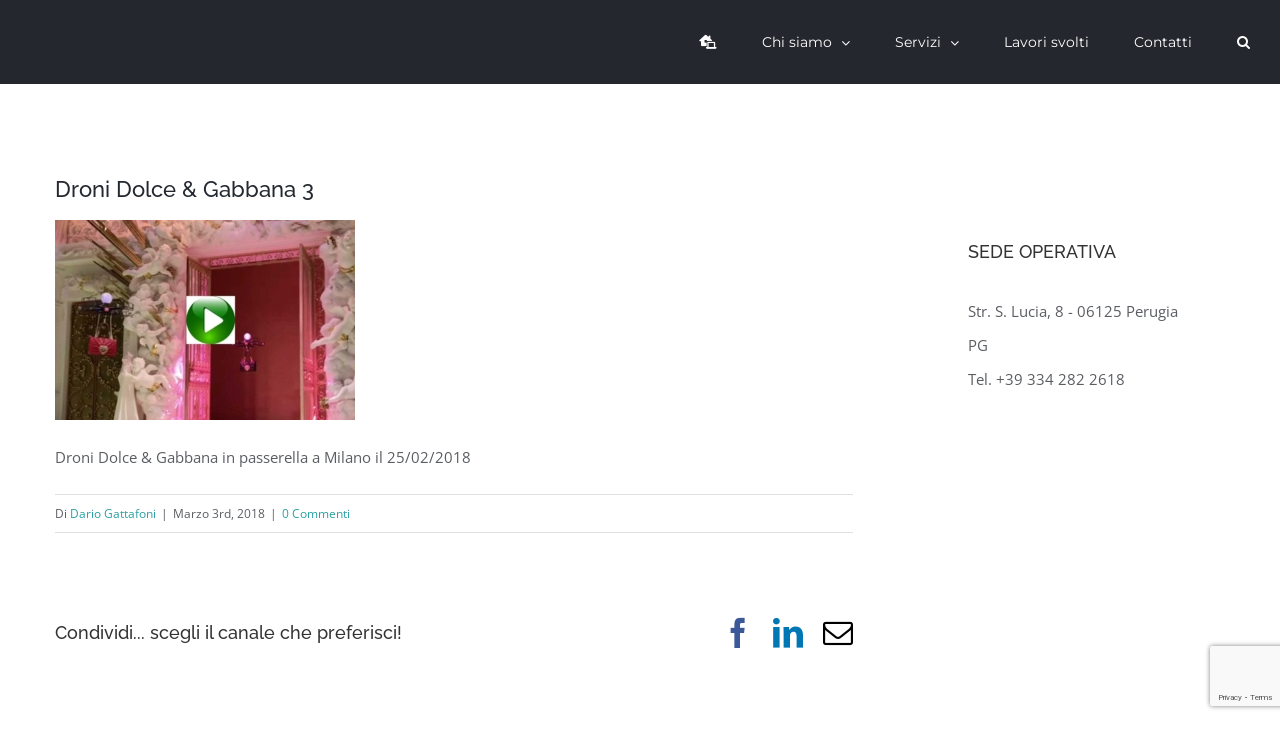

--- FILE ---
content_type: text/html; charset=utf-8
request_url: https://www.google.com/recaptcha/api2/anchor?ar=1&k=6Lfuv8YZAAAAAHdKjDCtHP-s1Jzoh_yil72FbgP5&co=aHR0cHM6Ly93d3cubXVsdGljb29wdGVyZHJvbmUuY29tOjQ0Mw..&hl=en&v=N67nZn4AqZkNcbeMu4prBgzg&size=invisible&anchor-ms=20000&execute-ms=30000&cb=23vmbqja0rmp
body_size: 48498
content:
<!DOCTYPE HTML><html dir="ltr" lang="en"><head><meta http-equiv="Content-Type" content="text/html; charset=UTF-8">
<meta http-equiv="X-UA-Compatible" content="IE=edge">
<title>reCAPTCHA</title>
<style type="text/css">
/* cyrillic-ext */
@font-face {
  font-family: 'Roboto';
  font-style: normal;
  font-weight: 400;
  font-stretch: 100%;
  src: url(//fonts.gstatic.com/s/roboto/v48/KFO7CnqEu92Fr1ME7kSn66aGLdTylUAMa3GUBHMdazTgWw.woff2) format('woff2');
  unicode-range: U+0460-052F, U+1C80-1C8A, U+20B4, U+2DE0-2DFF, U+A640-A69F, U+FE2E-FE2F;
}
/* cyrillic */
@font-face {
  font-family: 'Roboto';
  font-style: normal;
  font-weight: 400;
  font-stretch: 100%;
  src: url(//fonts.gstatic.com/s/roboto/v48/KFO7CnqEu92Fr1ME7kSn66aGLdTylUAMa3iUBHMdazTgWw.woff2) format('woff2');
  unicode-range: U+0301, U+0400-045F, U+0490-0491, U+04B0-04B1, U+2116;
}
/* greek-ext */
@font-face {
  font-family: 'Roboto';
  font-style: normal;
  font-weight: 400;
  font-stretch: 100%;
  src: url(//fonts.gstatic.com/s/roboto/v48/KFO7CnqEu92Fr1ME7kSn66aGLdTylUAMa3CUBHMdazTgWw.woff2) format('woff2');
  unicode-range: U+1F00-1FFF;
}
/* greek */
@font-face {
  font-family: 'Roboto';
  font-style: normal;
  font-weight: 400;
  font-stretch: 100%;
  src: url(//fonts.gstatic.com/s/roboto/v48/KFO7CnqEu92Fr1ME7kSn66aGLdTylUAMa3-UBHMdazTgWw.woff2) format('woff2');
  unicode-range: U+0370-0377, U+037A-037F, U+0384-038A, U+038C, U+038E-03A1, U+03A3-03FF;
}
/* math */
@font-face {
  font-family: 'Roboto';
  font-style: normal;
  font-weight: 400;
  font-stretch: 100%;
  src: url(//fonts.gstatic.com/s/roboto/v48/KFO7CnqEu92Fr1ME7kSn66aGLdTylUAMawCUBHMdazTgWw.woff2) format('woff2');
  unicode-range: U+0302-0303, U+0305, U+0307-0308, U+0310, U+0312, U+0315, U+031A, U+0326-0327, U+032C, U+032F-0330, U+0332-0333, U+0338, U+033A, U+0346, U+034D, U+0391-03A1, U+03A3-03A9, U+03B1-03C9, U+03D1, U+03D5-03D6, U+03F0-03F1, U+03F4-03F5, U+2016-2017, U+2034-2038, U+203C, U+2040, U+2043, U+2047, U+2050, U+2057, U+205F, U+2070-2071, U+2074-208E, U+2090-209C, U+20D0-20DC, U+20E1, U+20E5-20EF, U+2100-2112, U+2114-2115, U+2117-2121, U+2123-214F, U+2190, U+2192, U+2194-21AE, U+21B0-21E5, U+21F1-21F2, U+21F4-2211, U+2213-2214, U+2216-22FF, U+2308-230B, U+2310, U+2319, U+231C-2321, U+2336-237A, U+237C, U+2395, U+239B-23B7, U+23D0, U+23DC-23E1, U+2474-2475, U+25AF, U+25B3, U+25B7, U+25BD, U+25C1, U+25CA, U+25CC, U+25FB, U+266D-266F, U+27C0-27FF, U+2900-2AFF, U+2B0E-2B11, U+2B30-2B4C, U+2BFE, U+3030, U+FF5B, U+FF5D, U+1D400-1D7FF, U+1EE00-1EEFF;
}
/* symbols */
@font-face {
  font-family: 'Roboto';
  font-style: normal;
  font-weight: 400;
  font-stretch: 100%;
  src: url(//fonts.gstatic.com/s/roboto/v48/KFO7CnqEu92Fr1ME7kSn66aGLdTylUAMaxKUBHMdazTgWw.woff2) format('woff2');
  unicode-range: U+0001-000C, U+000E-001F, U+007F-009F, U+20DD-20E0, U+20E2-20E4, U+2150-218F, U+2190, U+2192, U+2194-2199, U+21AF, U+21E6-21F0, U+21F3, U+2218-2219, U+2299, U+22C4-22C6, U+2300-243F, U+2440-244A, U+2460-24FF, U+25A0-27BF, U+2800-28FF, U+2921-2922, U+2981, U+29BF, U+29EB, U+2B00-2BFF, U+4DC0-4DFF, U+FFF9-FFFB, U+10140-1018E, U+10190-1019C, U+101A0, U+101D0-101FD, U+102E0-102FB, U+10E60-10E7E, U+1D2C0-1D2D3, U+1D2E0-1D37F, U+1F000-1F0FF, U+1F100-1F1AD, U+1F1E6-1F1FF, U+1F30D-1F30F, U+1F315, U+1F31C, U+1F31E, U+1F320-1F32C, U+1F336, U+1F378, U+1F37D, U+1F382, U+1F393-1F39F, U+1F3A7-1F3A8, U+1F3AC-1F3AF, U+1F3C2, U+1F3C4-1F3C6, U+1F3CA-1F3CE, U+1F3D4-1F3E0, U+1F3ED, U+1F3F1-1F3F3, U+1F3F5-1F3F7, U+1F408, U+1F415, U+1F41F, U+1F426, U+1F43F, U+1F441-1F442, U+1F444, U+1F446-1F449, U+1F44C-1F44E, U+1F453, U+1F46A, U+1F47D, U+1F4A3, U+1F4B0, U+1F4B3, U+1F4B9, U+1F4BB, U+1F4BF, U+1F4C8-1F4CB, U+1F4D6, U+1F4DA, U+1F4DF, U+1F4E3-1F4E6, U+1F4EA-1F4ED, U+1F4F7, U+1F4F9-1F4FB, U+1F4FD-1F4FE, U+1F503, U+1F507-1F50B, U+1F50D, U+1F512-1F513, U+1F53E-1F54A, U+1F54F-1F5FA, U+1F610, U+1F650-1F67F, U+1F687, U+1F68D, U+1F691, U+1F694, U+1F698, U+1F6AD, U+1F6B2, U+1F6B9-1F6BA, U+1F6BC, U+1F6C6-1F6CF, U+1F6D3-1F6D7, U+1F6E0-1F6EA, U+1F6F0-1F6F3, U+1F6F7-1F6FC, U+1F700-1F7FF, U+1F800-1F80B, U+1F810-1F847, U+1F850-1F859, U+1F860-1F887, U+1F890-1F8AD, U+1F8B0-1F8BB, U+1F8C0-1F8C1, U+1F900-1F90B, U+1F93B, U+1F946, U+1F984, U+1F996, U+1F9E9, U+1FA00-1FA6F, U+1FA70-1FA7C, U+1FA80-1FA89, U+1FA8F-1FAC6, U+1FACE-1FADC, U+1FADF-1FAE9, U+1FAF0-1FAF8, U+1FB00-1FBFF;
}
/* vietnamese */
@font-face {
  font-family: 'Roboto';
  font-style: normal;
  font-weight: 400;
  font-stretch: 100%;
  src: url(//fonts.gstatic.com/s/roboto/v48/KFO7CnqEu92Fr1ME7kSn66aGLdTylUAMa3OUBHMdazTgWw.woff2) format('woff2');
  unicode-range: U+0102-0103, U+0110-0111, U+0128-0129, U+0168-0169, U+01A0-01A1, U+01AF-01B0, U+0300-0301, U+0303-0304, U+0308-0309, U+0323, U+0329, U+1EA0-1EF9, U+20AB;
}
/* latin-ext */
@font-face {
  font-family: 'Roboto';
  font-style: normal;
  font-weight: 400;
  font-stretch: 100%;
  src: url(//fonts.gstatic.com/s/roboto/v48/KFO7CnqEu92Fr1ME7kSn66aGLdTylUAMa3KUBHMdazTgWw.woff2) format('woff2');
  unicode-range: U+0100-02BA, U+02BD-02C5, U+02C7-02CC, U+02CE-02D7, U+02DD-02FF, U+0304, U+0308, U+0329, U+1D00-1DBF, U+1E00-1E9F, U+1EF2-1EFF, U+2020, U+20A0-20AB, U+20AD-20C0, U+2113, U+2C60-2C7F, U+A720-A7FF;
}
/* latin */
@font-face {
  font-family: 'Roboto';
  font-style: normal;
  font-weight: 400;
  font-stretch: 100%;
  src: url(//fonts.gstatic.com/s/roboto/v48/KFO7CnqEu92Fr1ME7kSn66aGLdTylUAMa3yUBHMdazQ.woff2) format('woff2');
  unicode-range: U+0000-00FF, U+0131, U+0152-0153, U+02BB-02BC, U+02C6, U+02DA, U+02DC, U+0304, U+0308, U+0329, U+2000-206F, U+20AC, U+2122, U+2191, U+2193, U+2212, U+2215, U+FEFF, U+FFFD;
}
/* cyrillic-ext */
@font-face {
  font-family: 'Roboto';
  font-style: normal;
  font-weight: 500;
  font-stretch: 100%;
  src: url(//fonts.gstatic.com/s/roboto/v48/KFO7CnqEu92Fr1ME7kSn66aGLdTylUAMa3GUBHMdazTgWw.woff2) format('woff2');
  unicode-range: U+0460-052F, U+1C80-1C8A, U+20B4, U+2DE0-2DFF, U+A640-A69F, U+FE2E-FE2F;
}
/* cyrillic */
@font-face {
  font-family: 'Roboto';
  font-style: normal;
  font-weight: 500;
  font-stretch: 100%;
  src: url(//fonts.gstatic.com/s/roboto/v48/KFO7CnqEu92Fr1ME7kSn66aGLdTylUAMa3iUBHMdazTgWw.woff2) format('woff2');
  unicode-range: U+0301, U+0400-045F, U+0490-0491, U+04B0-04B1, U+2116;
}
/* greek-ext */
@font-face {
  font-family: 'Roboto';
  font-style: normal;
  font-weight: 500;
  font-stretch: 100%;
  src: url(//fonts.gstatic.com/s/roboto/v48/KFO7CnqEu92Fr1ME7kSn66aGLdTylUAMa3CUBHMdazTgWw.woff2) format('woff2');
  unicode-range: U+1F00-1FFF;
}
/* greek */
@font-face {
  font-family: 'Roboto';
  font-style: normal;
  font-weight: 500;
  font-stretch: 100%;
  src: url(//fonts.gstatic.com/s/roboto/v48/KFO7CnqEu92Fr1ME7kSn66aGLdTylUAMa3-UBHMdazTgWw.woff2) format('woff2');
  unicode-range: U+0370-0377, U+037A-037F, U+0384-038A, U+038C, U+038E-03A1, U+03A3-03FF;
}
/* math */
@font-face {
  font-family: 'Roboto';
  font-style: normal;
  font-weight: 500;
  font-stretch: 100%;
  src: url(//fonts.gstatic.com/s/roboto/v48/KFO7CnqEu92Fr1ME7kSn66aGLdTylUAMawCUBHMdazTgWw.woff2) format('woff2');
  unicode-range: U+0302-0303, U+0305, U+0307-0308, U+0310, U+0312, U+0315, U+031A, U+0326-0327, U+032C, U+032F-0330, U+0332-0333, U+0338, U+033A, U+0346, U+034D, U+0391-03A1, U+03A3-03A9, U+03B1-03C9, U+03D1, U+03D5-03D6, U+03F0-03F1, U+03F4-03F5, U+2016-2017, U+2034-2038, U+203C, U+2040, U+2043, U+2047, U+2050, U+2057, U+205F, U+2070-2071, U+2074-208E, U+2090-209C, U+20D0-20DC, U+20E1, U+20E5-20EF, U+2100-2112, U+2114-2115, U+2117-2121, U+2123-214F, U+2190, U+2192, U+2194-21AE, U+21B0-21E5, U+21F1-21F2, U+21F4-2211, U+2213-2214, U+2216-22FF, U+2308-230B, U+2310, U+2319, U+231C-2321, U+2336-237A, U+237C, U+2395, U+239B-23B7, U+23D0, U+23DC-23E1, U+2474-2475, U+25AF, U+25B3, U+25B7, U+25BD, U+25C1, U+25CA, U+25CC, U+25FB, U+266D-266F, U+27C0-27FF, U+2900-2AFF, U+2B0E-2B11, U+2B30-2B4C, U+2BFE, U+3030, U+FF5B, U+FF5D, U+1D400-1D7FF, U+1EE00-1EEFF;
}
/* symbols */
@font-face {
  font-family: 'Roboto';
  font-style: normal;
  font-weight: 500;
  font-stretch: 100%;
  src: url(//fonts.gstatic.com/s/roboto/v48/KFO7CnqEu92Fr1ME7kSn66aGLdTylUAMaxKUBHMdazTgWw.woff2) format('woff2');
  unicode-range: U+0001-000C, U+000E-001F, U+007F-009F, U+20DD-20E0, U+20E2-20E4, U+2150-218F, U+2190, U+2192, U+2194-2199, U+21AF, U+21E6-21F0, U+21F3, U+2218-2219, U+2299, U+22C4-22C6, U+2300-243F, U+2440-244A, U+2460-24FF, U+25A0-27BF, U+2800-28FF, U+2921-2922, U+2981, U+29BF, U+29EB, U+2B00-2BFF, U+4DC0-4DFF, U+FFF9-FFFB, U+10140-1018E, U+10190-1019C, U+101A0, U+101D0-101FD, U+102E0-102FB, U+10E60-10E7E, U+1D2C0-1D2D3, U+1D2E0-1D37F, U+1F000-1F0FF, U+1F100-1F1AD, U+1F1E6-1F1FF, U+1F30D-1F30F, U+1F315, U+1F31C, U+1F31E, U+1F320-1F32C, U+1F336, U+1F378, U+1F37D, U+1F382, U+1F393-1F39F, U+1F3A7-1F3A8, U+1F3AC-1F3AF, U+1F3C2, U+1F3C4-1F3C6, U+1F3CA-1F3CE, U+1F3D4-1F3E0, U+1F3ED, U+1F3F1-1F3F3, U+1F3F5-1F3F7, U+1F408, U+1F415, U+1F41F, U+1F426, U+1F43F, U+1F441-1F442, U+1F444, U+1F446-1F449, U+1F44C-1F44E, U+1F453, U+1F46A, U+1F47D, U+1F4A3, U+1F4B0, U+1F4B3, U+1F4B9, U+1F4BB, U+1F4BF, U+1F4C8-1F4CB, U+1F4D6, U+1F4DA, U+1F4DF, U+1F4E3-1F4E6, U+1F4EA-1F4ED, U+1F4F7, U+1F4F9-1F4FB, U+1F4FD-1F4FE, U+1F503, U+1F507-1F50B, U+1F50D, U+1F512-1F513, U+1F53E-1F54A, U+1F54F-1F5FA, U+1F610, U+1F650-1F67F, U+1F687, U+1F68D, U+1F691, U+1F694, U+1F698, U+1F6AD, U+1F6B2, U+1F6B9-1F6BA, U+1F6BC, U+1F6C6-1F6CF, U+1F6D3-1F6D7, U+1F6E0-1F6EA, U+1F6F0-1F6F3, U+1F6F7-1F6FC, U+1F700-1F7FF, U+1F800-1F80B, U+1F810-1F847, U+1F850-1F859, U+1F860-1F887, U+1F890-1F8AD, U+1F8B0-1F8BB, U+1F8C0-1F8C1, U+1F900-1F90B, U+1F93B, U+1F946, U+1F984, U+1F996, U+1F9E9, U+1FA00-1FA6F, U+1FA70-1FA7C, U+1FA80-1FA89, U+1FA8F-1FAC6, U+1FACE-1FADC, U+1FADF-1FAE9, U+1FAF0-1FAF8, U+1FB00-1FBFF;
}
/* vietnamese */
@font-face {
  font-family: 'Roboto';
  font-style: normal;
  font-weight: 500;
  font-stretch: 100%;
  src: url(//fonts.gstatic.com/s/roboto/v48/KFO7CnqEu92Fr1ME7kSn66aGLdTylUAMa3OUBHMdazTgWw.woff2) format('woff2');
  unicode-range: U+0102-0103, U+0110-0111, U+0128-0129, U+0168-0169, U+01A0-01A1, U+01AF-01B0, U+0300-0301, U+0303-0304, U+0308-0309, U+0323, U+0329, U+1EA0-1EF9, U+20AB;
}
/* latin-ext */
@font-face {
  font-family: 'Roboto';
  font-style: normal;
  font-weight: 500;
  font-stretch: 100%;
  src: url(//fonts.gstatic.com/s/roboto/v48/KFO7CnqEu92Fr1ME7kSn66aGLdTylUAMa3KUBHMdazTgWw.woff2) format('woff2');
  unicode-range: U+0100-02BA, U+02BD-02C5, U+02C7-02CC, U+02CE-02D7, U+02DD-02FF, U+0304, U+0308, U+0329, U+1D00-1DBF, U+1E00-1E9F, U+1EF2-1EFF, U+2020, U+20A0-20AB, U+20AD-20C0, U+2113, U+2C60-2C7F, U+A720-A7FF;
}
/* latin */
@font-face {
  font-family: 'Roboto';
  font-style: normal;
  font-weight: 500;
  font-stretch: 100%;
  src: url(//fonts.gstatic.com/s/roboto/v48/KFO7CnqEu92Fr1ME7kSn66aGLdTylUAMa3yUBHMdazQ.woff2) format('woff2');
  unicode-range: U+0000-00FF, U+0131, U+0152-0153, U+02BB-02BC, U+02C6, U+02DA, U+02DC, U+0304, U+0308, U+0329, U+2000-206F, U+20AC, U+2122, U+2191, U+2193, U+2212, U+2215, U+FEFF, U+FFFD;
}
/* cyrillic-ext */
@font-face {
  font-family: 'Roboto';
  font-style: normal;
  font-weight: 900;
  font-stretch: 100%;
  src: url(//fonts.gstatic.com/s/roboto/v48/KFO7CnqEu92Fr1ME7kSn66aGLdTylUAMa3GUBHMdazTgWw.woff2) format('woff2');
  unicode-range: U+0460-052F, U+1C80-1C8A, U+20B4, U+2DE0-2DFF, U+A640-A69F, U+FE2E-FE2F;
}
/* cyrillic */
@font-face {
  font-family: 'Roboto';
  font-style: normal;
  font-weight: 900;
  font-stretch: 100%;
  src: url(//fonts.gstatic.com/s/roboto/v48/KFO7CnqEu92Fr1ME7kSn66aGLdTylUAMa3iUBHMdazTgWw.woff2) format('woff2');
  unicode-range: U+0301, U+0400-045F, U+0490-0491, U+04B0-04B1, U+2116;
}
/* greek-ext */
@font-face {
  font-family: 'Roboto';
  font-style: normal;
  font-weight: 900;
  font-stretch: 100%;
  src: url(//fonts.gstatic.com/s/roboto/v48/KFO7CnqEu92Fr1ME7kSn66aGLdTylUAMa3CUBHMdazTgWw.woff2) format('woff2');
  unicode-range: U+1F00-1FFF;
}
/* greek */
@font-face {
  font-family: 'Roboto';
  font-style: normal;
  font-weight: 900;
  font-stretch: 100%;
  src: url(//fonts.gstatic.com/s/roboto/v48/KFO7CnqEu92Fr1ME7kSn66aGLdTylUAMa3-UBHMdazTgWw.woff2) format('woff2');
  unicode-range: U+0370-0377, U+037A-037F, U+0384-038A, U+038C, U+038E-03A1, U+03A3-03FF;
}
/* math */
@font-face {
  font-family: 'Roboto';
  font-style: normal;
  font-weight: 900;
  font-stretch: 100%;
  src: url(//fonts.gstatic.com/s/roboto/v48/KFO7CnqEu92Fr1ME7kSn66aGLdTylUAMawCUBHMdazTgWw.woff2) format('woff2');
  unicode-range: U+0302-0303, U+0305, U+0307-0308, U+0310, U+0312, U+0315, U+031A, U+0326-0327, U+032C, U+032F-0330, U+0332-0333, U+0338, U+033A, U+0346, U+034D, U+0391-03A1, U+03A3-03A9, U+03B1-03C9, U+03D1, U+03D5-03D6, U+03F0-03F1, U+03F4-03F5, U+2016-2017, U+2034-2038, U+203C, U+2040, U+2043, U+2047, U+2050, U+2057, U+205F, U+2070-2071, U+2074-208E, U+2090-209C, U+20D0-20DC, U+20E1, U+20E5-20EF, U+2100-2112, U+2114-2115, U+2117-2121, U+2123-214F, U+2190, U+2192, U+2194-21AE, U+21B0-21E5, U+21F1-21F2, U+21F4-2211, U+2213-2214, U+2216-22FF, U+2308-230B, U+2310, U+2319, U+231C-2321, U+2336-237A, U+237C, U+2395, U+239B-23B7, U+23D0, U+23DC-23E1, U+2474-2475, U+25AF, U+25B3, U+25B7, U+25BD, U+25C1, U+25CA, U+25CC, U+25FB, U+266D-266F, U+27C0-27FF, U+2900-2AFF, U+2B0E-2B11, U+2B30-2B4C, U+2BFE, U+3030, U+FF5B, U+FF5D, U+1D400-1D7FF, U+1EE00-1EEFF;
}
/* symbols */
@font-face {
  font-family: 'Roboto';
  font-style: normal;
  font-weight: 900;
  font-stretch: 100%;
  src: url(//fonts.gstatic.com/s/roboto/v48/KFO7CnqEu92Fr1ME7kSn66aGLdTylUAMaxKUBHMdazTgWw.woff2) format('woff2');
  unicode-range: U+0001-000C, U+000E-001F, U+007F-009F, U+20DD-20E0, U+20E2-20E4, U+2150-218F, U+2190, U+2192, U+2194-2199, U+21AF, U+21E6-21F0, U+21F3, U+2218-2219, U+2299, U+22C4-22C6, U+2300-243F, U+2440-244A, U+2460-24FF, U+25A0-27BF, U+2800-28FF, U+2921-2922, U+2981, U+29BF, U+29EB, U+2B00-2BFF, U+4DC0-4DFF, U+FFF9-FFFB, U+10140-1018E, U+10190-1019C, U+101A0, U+101D0-101FD, U+102E0-102FB, U+10E60-10E7E, U+1D2C0-1D2D3, U+1D2E0-1D37F, U+1F000-1F0FF, U+1F100-1F1AD, U+1F1E6-1F1FF, U+1F30D-1F30F, U+1F315, U+1F31C, U+1F31E, U+1F320-1F32C, U+1F336, U+1F378, U+1F37D, U+1F382, U+1F393-1F39F, U+1F3A7-1F3A8, U+1F3AC-1F3AF, U+1F3C2, U+1F3C4-1F3C6, U+1F3CA-1F3CE, U+1F3D4-1F3E0, U+1F3ED, U+1F3F1-1F3F3, U+1F3F5-1F3F7, U+1F408, U+1F415, U+1F41F, U+1F426, U+1F43F, U+1F441-1F442, U+1F444, U+1F446-1F449, U+1F44C-1F44E, U+1F453, U+1F46A, U+1F47D, U+1F4A3, U+1F4B0, U+1F4B3, U+1F4B9, U+1F4BB, U+1F4BF, U+1F4C8-1F4CB, U+1F4D6, U+1F4DA, U+1F4DF, U+1F4E3-1F4E6, U+1F4EA-1F4ED, U+1F4F7, U+1F4F9-1F4FB, U+1F4FD-1F4FE, U+1F503, U+1F507-1F50B, U+1F50D, U+1F512-1F513, U+1F53E-1F54A, U+1F54F-1F5FA, U+1F610, U+1F650-1F67F, U+1F687, U+1F68D, U+1F691, U+1F694, U+1F698, U+1F6AD, U+1F6B2, U+1F6B9-1F6BA, U+1F6BC, U+1F6C6-1F6CF, U+1F6D3-1F6D7, U+1F6E0-1F6EA, U+1F6F0-1F6F3, U+1F6F7-1F6FC, U+1F700-1F7FF, U+1F800-1F80B, U+1F810-1F847, U+1F850-1F859, U+1F860-1F887, U+1F890-1F8AD, U+1F8B0-1F8BB, U+1F8C0-1F8C1, U+1F900-1F90B, U+1F93B, U+1F946, U+1F984, U+1F996, U+1F9E9, U+1FA00-1FA6F, U+1FA70-1FA7C, U+1FA80-1FA89, U+1FA8F-1FAC6, U+1FACE-1FADC, U+1FADF-1FAE9, U+1FAF0-1FAF8, U+1FB00-1FBFF;
}
/* vietnamese */
@font-face {
  font-family: 'Roboto';
  font-style: normal;
  font-weight: 900;
  font-stretch: 100%;
  src: url(//fonts.gstatic.com/s/roboto/v48/KFO7CnqEu92Fr1ME7kSn66aGLdTylUAMa3OUBHMdazTgWw.woff2) format('woff2');
  unicode-range: U+0102-0103, U+0110-0111, U+0128-0129, U+0168-0169, U+01A0-01A1, U+01AF-01B0, U+0300-0301, U+0303-0304, U+0308-0309, U+0323, U+0329, U+1EA0-1EF9, U+20AB;
}
/* latin-ext */
@font-face {
  font-family: 'Roboto';
  font-style: normal;
  font-weight: 900;
  font-stretch: 100%;
  src: url(//fonts.gstatic.com/s/roboto/v48/KFO7CnqEu92Fr1ME7kSn66aGLdTylUAMa3KUBHMdazTgWw.woff2) format('woff2');
  unicode-range: U+0100-02BA, U+02BD-02C5, U+02C7-02CC, U+02CE-02D7, U+02DD-02FF, U+0304, U+0308, U+0329, U+1D00-1DBF, U+1E00-1E9F, U+1EF2-1EFF, U+2020, U+20A0-20AB, U+20AD-20C0, U+2113, U+2C60-2C7F, U+A720-A7FF;
}
/* latin */
@font-face {
  font-family: 'Roboto';
  font-style: normal;
  font-weight: 900;
  font-stretch: 100%;
  src: url(//fonts.gstatic.com/s/roboto/v48/KFO7CnqEu92Fr1ME7kSn66aGLdTylUAMa3yUBHMdazQ.woff2) format('woff2');
  unicode-range: U+0000-00FF, U+0131, U+0152-0153, U+02BB-02BC, U+02C6, U+02DA, U+02DC, U+0304, U+0308, U+0329, U+2000-206F, U+20AC, U+2122, U+2191, U+2193, U+2212, U+2215, U+FEFF, U+FFFD;
}

</style>
<link rel="stylesheet" type="text/css" href="https://www.gstatic.com/recaptcha/releases/N67nZn4AqZkNcbeMu4prBgzg/styles__ltr.css">
<script nonce="yR44AolQZI4OsxNLXTmXJQ" type="text/javascript">window['__recaptcha_api'] = 'https://www.google.com/recaptcha/api2/';</script>
<script type="text/javascript" src="https://www.gstatic.com/recaptcha/releases/N67nZn4AqZkNcbeMu4prBgzg/recaptcha__en.js" nonce="yR44AolQZI4OsxNLXTmXJQ">
      
    </script></head>
<body><div id="rc-anchor-alert" class="rc-anchor-alert"></div>
<input type="hidden" id="recaptcha-token" value="[base64]">
<script type="text/javascript" nonce="yR44AolQZI4OsxNLXTmXJQ">
      recaptcha.anchor.Main.init("[\x22ainput\x22,[\x22bgdata\x22,\x22\x22,\[base64]/[base64]/[base64]/[base64]/[base64]/UltsKytdPUU6KEU8MjA0OD9SW2wrK109RT4+NnwxOTI6KChFJjY0NTEyKT09NTUyOTYmJk0rMTxjLmxlbmd0aCYmKGMuY2hhckNvZGVBdChNKzEpJjY0NTEyKT09NTYzMjA/[base64]/[base64]/[base64]/[base64]/[base64]/[base64]/[base64]\x22,\[base64]\\u003d\\u003d\x22,\x22w75hwqfDlsOaS8OXw5rDkcOUYMOvc8OaY8KwwozDrHDDrBUpWh8Hwr/Cl8K/[base64]/DnlVMW8Kzw5nDgMOfBcK4w6hPG0ExJ8O/wp/CvxTDpD7CssOoeUNywo4NwpZNZ8KsegvCosOOw77CkzvCp0pFw6PDjknDgQ7CgRVywovDr8Oowp0sw6kFRcKYKGrCi8KqAMOhwq7DgwkQwqPDmsKBAQYMRMOhHWYNQMO5dXXDl8K1w6HDrGt/DwoOw4jCusOZw4RiwpnDnlrCjCh/w7zCmwlQwrgxdiUlZEXCk8K/w6LCv8Kuw7IVNjHCpxVAwolhAsKhc8K1wrbCgBQFUCrCi27Dl2cJw6kMw5nDqCtCSHtROcKgw4pMw6tCwrIYw7bDvSDCrQTChsKKwq/DkCg/ZsKYwpHDjxkuVsO7w47DlsK9w6vDoljCu1NUXMOfFcKnH8Kxw4fDn8KmJRl4wp/CjMO/[base64]/DvD/CiGIvB1/[base64]/Dtjx8w65VaD7CnhlFw4s7I1jCgsK+wrbDkcKowqTCjCZrw5/Ck8O3HsOAw71Ww4EwNMK+wo8gFMKzwqrDqXbCuMK4w7bCni8aMMKhwrZKGBDDnMKMAn7Dr8O7JXZvWiXDkwPCmnBIwqUte8KlScOZw5/[base64]/DjcKuUMKAw4w6dmwbSGJAWcOBUXfCtMOVScOSw7/[base64]/DiMK0In8/wo5kw6w0V8Onwo52W1nCrjhww5sQbcOCV0zCvSPCmj/[base64]/McKrw5fDoktxw5PDgBrDrsKhBnXDh3Nxe082w73CtXXCksKXw4fDkUZXwqogw5ldwq07SlrDgA/DosOMw4DDtcK0W8KlWkVbYDjCmMKqHxfCvWMMwoDCi01Cw5AvHltifSl5wpbCn8KgBiANwpHCo11Kw6kBwpDCrMOTUATDqsKawrvCoEXDlRV7w4jDjMKcEsKwwoTCqcOUw5pEwrANL8ODV8OdH8Olwr/DgsKew53DnxXCrizDqcKvE8KDw7HCr8KgV8Oiwqx7Rz3CnzXDhkB/wozCkCxSwpXCt8OJC8O0U8ONKQHDr0bCjcOHKsOYw5JTw4jChcOIw5XDt0lrKcOAHQHCsjDCrQfCgm3Dqmh5wpAcBMKQw5TDrMKawp9iWmPCklV+FVbClcOgZMKvdzVcwokNU8O4fcOowqzCiMOrJifDisK/wqXDmgZCwofChcOuEcOAUMOlWhDCscOpS8O/cwhHw4sOwrTCs8ORI8OaNMOlwqbCuSnCp1oCwrzDsinDqAVOwoXCvhIkw6FQeEERw6QNw4dsGE3DsUzCp8Kpw47CijjCrMO/EMK2ImJkT8KQAcOGw6XDrXjDmcKIMMOyMDLChsKHwqjDhsKMJC3CosOlKcKTwpxOworDiMOAwr3Cg8KCSC7CgnPDjsKjw74ww5vCg8K/Ym8AJGoVwrHCmXYdDDbCjgZZw5HDl8Ojw70/McO7w7l0wqx8wrEfcA7CgMKfwrF3UsKuwowiccOCwr14wqfCtyFoI8OewqTCicOVw5hzwpnDmjLDnVIrD0wZXUTDp8K/wpBcXEA8w6/DkMKawrHCkWTCmsOMWUM9wrrDuk8vBsKcw63DosKBW8OIHcOPwqTDvFFDP2fDkxTDj8KLwqLDi3XDiMOXBhnClcKFw7YOWnnCiWnDg17Dsg7Cg3Ihw4XDijl5amZGQ8KxETIndR7CscK3R3YoQcKfFsOhwoc7w6ZSXcKeZGs/wpTCsMKhKBPDlcKVd8K7w69SwrspfiBBwrnCtxTDugBqw7RVw688MMKswrlhQBLCtMKVSHkrw7TDlsKHw7bDjsOswqzDq1TDkE3CuV/[base64]/CjQDDhVPDplXDolTDjSrCgRvDmQwzVgbDgjYDVhVebsKoZDbDqMOEwp3DoMKQwrRMw5kuw5rCs1bCoEF4bsKVFkk2eCPCi8OmTzPDn8OIw7fDiCFBPADCjcOqw6BES8KtwqYrwoEqKsOUYTg1EMOwwqhbWUM/wqocSsK2wok1woxiL8O1WQ/Di8Otw6sYw5HCvsOoFMKuwoASTcKCa2/[base64]/DrsKvw5tNTcOERXTCg8OPUmp+wqfCvl7Cj8KfGsKrXHV8aDnDlcOLw6LDnW3CpQ7DlMOawpkdKcO2w6PCoTvCkBkmw7RFN8Kcw6HClMKBw5PChsOBbB/DmcOfSzrCtgd7KsKhw60yE0xDEDoQw65xw5YFQVUgwrfDmsO9WVHCsmIwF8OXLnLDmcKqdMO1woMyAlnDscKISmvCtcK5JUZjfMOdKcKCFMKGw5LCpsOMw5NIf8OLIsO3w4YbLkrDqsKdfXrClCREwpoMw7IAMF/ChGVSwoAQdj/ClCPCj8OhwpYZwqJfIcKxW8K1bcKwT8Kbw6/CtsO4w7nClD9Ew5kmdXhmTRkaOsKQWMKcDsK9WsKRUCwOw7w8wprCqsKZP8O7e8OFwr8VBcOUwoF9w5zCssOiwpNUw6sxwpTDmwcRfy3Dl8O4UsKawpnCp8K9HcK2JcOLAmDDjcK9w6nDijVlworDpcKZA8OEw5sSKsO0w5/[base64]/w4bDiAUVw6plw67CjxNJNMOewrLDnMONwq/DgsOmwpMgJcOswqc1wpHClBxSWxg/N8KNwpHCt8OTwqfChsOBGVosUAZNK8KnwrVIwrVkw6LDmcOFw7jCuEx3w4dWwpjDk8O3w5TCjcKfeCo+wpEnKBs/w6/DshhjwpVvwo/DhMKDwqVKPVQLacOkw6RKwpgJUDV+UMOhw509Snw4QzbCjX/DjB0lw5fChUXDhcOSJ3xyZcK1wqXDvgXCkCwfJDvDpMOHwpU1wp1aNMK5w5/CicKMwpbDpcOLw6nCpMKLGMOzwq3CoRjCpMKLwp0JW8KpOFtRwqLClcOTw7jChAfDm15Rw6HDikIaw7YZwr7Cu8OgcSHCvMOZw4B+woHChHElYUnCpG3DjMOww6zDvsKzS8Opw6ZSMsO6w4DCt8OIRRPDtHPCsklUworDhi3Cu8KvHThAPB/CjMOSXMK3cwfCnDfCpcOvwp0owqPChiXDg0VUw4LDi2HCnBbDjsOOUMKKwq7DpVcKPmjDtHMBL8OmTMOmCFEEKUfDmhBANQLDlBw/w7pswpbClMO6csOQwp3ChMObw4nDrVNYFsKFYELCghszw7DCv8KdfVUPQMKcwpx5w4wiCjPDosK3SMK/Z3/CvWTDnMKgw4UNHS0kSnEwwoRuwrZ4w4bCncKWw4PCkkbCgAJdQcKfw4Y/dzXCvcOtwoNfKyhDwqUOd8KQSQnCsyFsw5HDrT3CoGghfEIMAmLDpQgpwrHDrcOoO09xMsKEwqhsGcKnw4zDtU89MkEQSMORQsKCwpLCksOBw5dRw67DhlfCu8Kwwr8owo57w5Y1HnbCrnFxw6LCmmTCmMKRRcKbw5g/wo3DvMOAfcOyX8O9wpo9ZRbCngxFecKRasKdQ8KvwpQvd0/Co8O5F8Otw4bDuMOCwrQbKxdFw4jCpcKBcsOJw49yYX7Dn1/[base64]/DlsOwMMKcURjDq8KwZ2HCk8OcJsOJcEfCtn3DkgPDqhtbcsKiw7ZHw6jChcOpw5rCgVTCrVdpDzJUEm5Gf8KUHjhdw7DDs8KzKwQcCMOUdjkCwoHCsMOYwqVHw6HDjFvDhgLCtcKHBmPDoFgNT3VfDQgow7kow6nCtkTCi8OAwp3CgVsvwo7CoXEJw5/[base64]/CksKkw5nDtQzDkcOKfcKGRTdsSR7Dn8OKMsOsw4HDusKtwpRYw7fDoQwYXVPDnwoeRB4gJ0o0w7oSO8OAwrxlIAPCshPDucKTwo9pw6ZkYsKHLFbDkAgidsKrcBtow4/[base64]/DlcKiw5kww6slSEJNwoVsMcK6wpoVQXXDtBfCunFDw5YcwoI+EhfDsR7CvsOOwoc5BsOywonClsOfQjcFw6hAYCQ8w4wMEsKnw5ZDwq1jwp8CUsK+CsKgw6BLVRhnFG/CoB4wMk/DlMK9FMKfHcO1E8KSKUU4w6wffg/DglLCr8K+wqvDqsOvw6x6Hk3CqsKheX3DuTNrInN9PsKaPsKUZMOowonCnBLDvcKEw7jDmntGNStVw6LDlMKzJsOvbcKmw5o3wrbCiMKLe8KYwpoLwozDnj4fGQJfw4/DsQInJ8Kqw7s2wobCn8ONagABKMKIG3bCgEzDjsOFMMKrAkbCucOfwrbDpSPCkMKaeUR6w7VoSwLCm2YEwp1/J8KFwqhJIcOAdiHCuWVcwqcKw6bDpzhrwqZ6OsOfWHXCoBXCvnRcfERvwrhowpbChE56wp9Yw6RnQwbCqsOQQcKcwrrCuHUHPi9vDxnDhsOMw5TDlcKYw6Z+OsOjY0FRwojDkC0mw5/Ds8KLCS3DtsKawq4EBn/Cjhpzw5wtwoLClHYwTMO7RmVswrAsAcKHwosGw5wdQ8KaYcKvw7VEAw/[base64]/Dr1QYw7DDtcKlwqp+w5vCtTYbwpjCrW3Cm8KMwoUrw4kBV8OqXipgwp/CmRDCoHXDqH7DvlHChsK8L10GwroFw4DCtBjClcO0w6Vcwos2JsOxwrbDusKgwoXCmQo0wr3DosOdAiMow5rCgAdTblJiw7rCkGo/CHPCsQzCgm7Dh8OMwoXDiS3DhSDDkMOeCmpNwqfDlcKZwo3DgMO/J8KcwqMdVyXDlREQwoLDo39yUcKdY8K4VB7ChcKme8OfcMKUw51yw5LCmQLCtMOSB8Oja8Otwpt5C8O+w6YAwp7DncOLLnUqd8O9w5E4DsO+RlzDpsKgwoZpZcKEwprCrAfDtR8Gwrh3wppTKsOdacKNOxfDgARsccO/wp3DusK3w5bDlMKvw7HDui3CikbCjsKrwrXChsOcw77CnjfDuMKAG8KcbkvDlMO0wo3DksOsw5nCusOywpkhVsKUwrJZTTEowqpxwoIhVsK8w5DDgRzDocKnw6vDjMO2C2wVw5BGwpLDr8K1w7gWSsKmP0XCtsOcwrPCq8OBwq/CqCLDkwDCocOxw5DDpsOtw5wHwrVsFcO9wrk/wqd8RMKIwr4xUsKyw6NFO8Kew7Q9w6BIw5DDjzTDvBzDoGPDrMONasKcw5dpw6/DgMOmAcKfH3pVVsK8BBYqVsOKKMK4cMOeC8OfwqXDhWfDusKiw7rCgnHDlSUNZWDCsSsOw7FXw6s4woXClALDswjDucKZCcOJwpxPwq7DqcK0w5zDu38aYMKpNMK6w7HCvcOMFhFwLEDCjnFQwpTDu2Viwq/CjGLChX1tw7YKDX/CtcO1wrstw73CsRdpBMOYA8KIG8KLQDBDHcKBccOEw5ZBBRvDp0rCvsKpZk9sFwZ0woAXdsOaw4E+w6LCrXAaw7XDhC3Cv8OKw7XCuF7DlA/[base64]/Ch8OqVsKswpNZKhE1JCbDsMKBG3bCjMOtA3wDw6fCnTp3wpbDtMOYaMOFw6/CqcOfelwCG8OBwoczf8OrZlIpJcKdw4XCjMOBw47CicKNG8KnwrAgNMKHwpfCiTTDq8OnYHHCmSEewrh1woDCs8O7wqldTX3CqMOkBgp2O31gwrzDuUNxw7nDs8KHTcKdKEJxw5I6XcK4wqbCmMOQw6zCocO7SgdzIHUeFlchw6XDk3daVsOqwrI7woNvFsKFPcK/GsKtwqPDqcKoLMKowrvCocKdwr1Nw4kBwrcTC8KKSAVBwoDDisOWwoDCl8OpwoXDn0/DulPDhcOAwr1awrrCgcKeCsKCwqZ8dMO7w4XDp0M7AMKkw7saw7UewoDDu8KKwolbP8KseMKDwofDtgXCmljDqH9iayE/MV7CscK+PMOYLkpPBE7DpQtVUyFbw4EkYU3CtwFNOwrDsXJ+wrVXw51cIMOJb8Ofwr7DssOff8KTw5UkLHEVSMKrwpnDjcKxwr9Lw4l8w6LDosKkGMO9wooZFsK/[base64]/DgcOxwp5Pwq/CoMKkBVZ/QSlXNMKPw6XDq0Mcw7QUO37Dr8OpQsOfPsO3QyFPwpvCkzNNwrbCgxnDrcOww78ZasO5w6ZbR8K8K8K/w6sSw5zDrsKUQAvCqsOFw7fDi8OywqzCvsKYfRkHw6QcWyjDqcKMwqnDu8OrwozCmsKrwo/[base64]/[base64]/[base64]/DiGDCv8KyE3www7LChRFqCMOAwqDDkMOawpbCtlDCscKZBhQUwqzDj0AjOsOowq5ewo3CoMOYw7s/w5BBwqLCh3JhVCrCr8K1CClKw4PCrsOtODRnw63CgVbCrloYExDCqC4BBg7Dp0nCozcUMnXCl8Kmw5zClQ3CgEk4GcO0w7MbF8OiwqUHw7HCu8KPHSFTwr7CrWvCnDLDlTfCmRkoEsOgLsOLw64Xw67DqThNwofChsKkw6PCthjCgA1BPRTCgcO/w7YaNVxPD8Kfw73DpT7DqBdafxzDi8Kkw5zCrMO/c8OPw4/Cv3gpw5BqU1EJB1HDoMOpV8KCw4xWw4jCpgfDg1DDrkJbUcOdGkcyRANnTcKQdsOew77Cgg3CvMKkw7ZRwrDDsCLDvcOVecOrXsOrLHIfaFgtwqM/Sl7Dt8OsTjQaw7LDgURRWMOfd3XDojHDhDQ2LMOGYjTDtsORw4XChSwZwp3DpBFzPsKScGY+UnrCjsKqwrRgYTfDnsOUwqrCh8Kpw5oWwoXDucO9w67DkFvDjsK/w6zDmxrCk8K7wqvDl8OdGWHDgcKhGcKAwqwJWcKWIMKVFMKSFV8Fwq8fDcOpDEzDumnDp1/DmsOuIDHCkkbCp8OmwrbDhEnCocOuwrceG1sLwowqw642wo/CkcKfe8K1BsKBIh/ClcO2TMOUb0lQwq3DnMKtwr3DrMK3w53Dg8K3w6V3woHDr8OpdsOzKsOcw71gwolmwq0IDmXDuMOpdcOEw5ARw69Ow44mNwVgw4xYw4djEMO1LgdYw7LDl8Orw6vDpcOgdF/[base64]/CjUUFRUdKCkzDslbChAc3e38qwo/Dhk/CiWxYXUAJTRoOF8KuwpETXBDCvMKuwrx0wrAMVcKcHMOyOEF6IMO2w58Bwptyw7bCm8O/eMKQCFDDkcObEcKfwobDsAl1w6vCrGnCvz/DosOlw7XDsMKQw5wxw7VuDSkVwqcZVj06wrfDgsOcHcKFw7XCgMONw4kmZMOrIC57wrwqAcK1wrgOw61ZIMKYw6hCwoUlwqLCo8K/Ni3DnR3Co8O4w4DDjltKDMO4w4vDkjdNECjDmXQKw7U8EcOSw5F0WF/DhMKjXAoJw4J7ScOcw7HDl8OTL8KRVsKiw5PDpMK7bCcbwqoRSsOON8KDwoDDui/[base64]/Cj249wo7DlMKjw71ZUybDvhTDv8O9w5Alw7DDmsKTwovCu13CocORwqHDpsOEw5otJUDChkrDoDgmHhzDg1gow7ENw4vCol7CrErDt8KewqzCvT4EwpvCuMKIwrkUaMOKwq1pH0DCg0ENZ8K5w7QXw7PCgsOowrzDuMOCOjHDmcKfwp/CshvDisKKFMK8wp/Cs8Kuwp/[base64]/CjE9IwqTCrDYLZsONw7rDtcKtw5nDnA5yBw7CrcOHUCh5R8K6ZwbDjHvCmMOATn/Ciww9IHzDk2DCi8O9wpzDgsOHIkLCjCcxwqzDniJcwoLCpcK5wrY4wqHCowpSXknDpsOSw4coG8OnwrzCnU3DmcOEAQ/CgVI0w7/CicK1wr16wqUbMsK8DGBVc8KLwqsJRsOjYcOVwp/Ci8OFw5vDvRduGMKBfMK/UEfCsmZUw5o0woYZWMO6wrLCmB/[base64]/DusOPw63CmMKbwo8Uw5lqK1zDgnLCmTvDoVXDkR7CvcO7OMK6WcKsw53DqnwxTWbCocOtwr51w75Yfz7Ckzk+HANKw4BkOg5/w4kGw4zDlMOWwpRyOcOWwqNlMlJ0f1TDscOcG8OOXsOlWyVswoxDJ8KPWGBDwqUNw4cXw7PDh8O0woYici/DusKXw4DCkxADCUteMsKSBnfCpcKZwoZdYcOUaEAKH8OGXMOGwqBhA2BpXcOVQ1LDgwXCn8K3w77CsMOhdsONwqYSw7XDmMKVBwfCn8K4d8KjfBdSccORKHXDqTpaw7bDhQzDuH7CrAHDnCbCrWURwqLCvk7DlcO8GzoQK8K3wqlFw6R/w7DDjx4ew7JiL8O/XDbCrMKbLsO9X1DCrjDDoxI7GTYLJ8OBN8Odw68/w5hRP8OEwoDDh09ZJBLDn8K+wpVXAMOvBHLDmsO9wp7CicKiw6FewqtTXXpbJknCjR7CkmPDjmvCqsKEesK5dcKhF37ChcOyDHvDhEowYV3DjMKHb8OXwpsVKG4vUMO/SMKPwrcodsK1w7HCnmIjHkXCkE9TwrQ4wrHClwfDlnUXw5pvwpfDikfCv8KBFMK0wprCondIwo/Djwg/McKjdXAFw7NOw4EPw61bwq1HbcOyKsOzSsOMRcOOCsObw43DkGHCpRLCqsKYwoPDq8KobWbDlj4uwpLCpMO2wqvCiMKZOCV3wppYw6vCvAQ/AMOSw7XCjx4Pwo58w5I3D8OkwpTDsUA8eFZnGcKHI8O8wpQTQcOyVHLCkcKCfMOMTMOBw6wgEcOEP8K0wplCaR3DvhTDtSE7w5M5cwnDuMKHf8ODwp0/asODZMKabwXCscOTRcOUw5/ClcKTZUcOwqUKwprDtVQXwoLDhxpDwrLCuMK6HGZDIjM1EcOIEkPCpAB/[base64]/Dk8O4LcKaLA0kQHfDlsKUw6xnwpHDgjfDkH3CulnCpGpaw7vCs8O9w6cmfMO1w6XCvcOCw6wPXMKow5XCusK7VMOuYsOjw7xMOwVaworDoRjCicOOc8O9wp0vw7N9Q8OgXsOqw7Emw78rUSrDo0wtw7vCthgjw4MqBCfCvcOOw4fCkE3CiBk2U8OOfH/CvcO+wqfDs8OhwpPClHUmEcKMwoQ3QAPCucOewrgkbEsRw4XDjMKLMsOVwphRSD/Cn8KEwosDw7NlSMKKw73Dm8O+wrDCtsOWbCTCpHB4NkDCmHpcTywaccONw6cLQcKyVcKrQcOSw6MkdcKdwoYSbMKHV8KjQkc+w6/ChcK7cMOXexM9fMOEScO1w5vCvRtAZkxuw5J0wpHDksKIw68ZUcO3BsORwrEEw5LDgMKPwpJiasKKZ8OJWC/Dv8Knw6tHw6lTLTtfP8KYw70Kw74Dw4QLTcO2w4oxwp1cbMOEZcOqw7E7wrjCg13CtsK/w5XDgsOtFBsfdsKpaS3CtcKJwqFrw6XCkcOuFcKYwpPCh8OUwrsFYcKBwowMZjrDmxkVZMKhw6PDvcOywpEVUGbDvgfDsMOCUXzDqBxWQsKhDGbDpcOafcOQOcOQwq9MEcKrw5/Cq8OYwqzCsQ1JflTDtxU6wq1Pw7Q9aMKCwpHCkcKzw4w4w4LCmzcjw4XDnsKWwpLDkDcpwpFRwoVbPsKkw4/CuS/CiUbCpsO3XMKVw5vDiMKgDsKjwrLCq8O/wrkSw6VPWG7Di8KGNgBXwonDgcOjwp/DgsKUwqtvwrXDt8OewrQlw4/ClsOJw6PCtcK3cRlZQivDhMKlIMKcZzXCsgQqL1PCgi1Tw7fCogfCjsOOwrgFwqgAeEJAesKlw5I2PFhVwqLCghgNw6jDr8OvbiVTwqwWw6nDmMOrRcO6w6fCjHFbw4bDkMOjLEXCjcKqw43DozQePWd1w5ovFcKoUi/ClA3DgsKFFsKmLcOhw7/[base64]/[base64]/ClsKqAVlIw68iw7cGwprCl1/[base64]/QcKYwo/DmsKgasOUwpFEK8KGwqzCn8OCW8OUJsOPJgjCtFlPw7ctwrDCpcKfRMKvw6XDvEZmwrzCl8KfwqlgRB7ChcONTMKWwq3Cn3fCqR8swpgtwoAtw5JhByLCi2cowofCrsKOTsK/ATPCv8OxwoJqw6vDsTBVwpFnMhLDpHTCnzs9woQGw69bw5pfNSDCssK+w7AldxN9W1cdYUVOYsOSYSAGw4UWw5fDvMO2wr5cQjBHw500fwJtwq/CuMOgAWjCnmRHFMK/eUZ2ZsO1w4/DicO6w7smAsKaUn4AB8KYXsOvwoQyfMKuZR/CucKpwpTDjcOiOcOYDQzDpsKvw7XCgxfDscKmw5tfw4Eowq/Dp8KSw5s1OTNKYMKZw5UCw6vCglB8wrJ6ZcOAw5M+wrEHNsOCDcKAw7DDvsOCRsKtwq8VwqPDlsKiPgwsMMK5Nw3CkcOrwqdEw4FRw4onwrHDvMOgJcKJw53CnMK2wr0nMX/Dj8KewpHCncKSHTV3w6DDs8OhIV/Cv8OUwoHDoMOmw6bCr8Oww5o3w4LCisKJR8ObYMOfAx7DlkzCjsK+QSnDhsObwozDsMOZEFRALUQawqhDwqJtwpFCwrZNGlTCu2DDj2LCu2M3U8KPHDxgwogrwpnCjQPCqMOtwos8TcKhEj3Drh3ChMK2S1HCj0PCjB8UbcKIR1gmRg/DkMOxw5xJwrVqScKpw5XChGXDlMODw50vwr3Dr13DuBkNaxLCkWEPUsKjacKOJcOVUMO1OMOcFX/DtMK6YcOAw7jDk8KaBMKRw6FwJGvCun3DoX/Cl8Oiw5t3K2nCsi/ChQhOw4IGw64Gw6wCdy8Nw6woBMOUw5J9wpxxEX/CisOMw6rDpsO+wqMcbiPDmAtqJsONW8O7w7dVwqzCssO9EMODw4XDhWjDvFPCiFHCplLDkMKwV3/DnwU0J0DDhsK0wpDDh8KHw7zChsKGwrnCg0RPRH98wqXDqkp1DSxBClsNAcOew7PDk0I6wqXDkRtRwrZhE8KdPsO9wobCkcOZelrDkcKlJXYGwrHDv8OLQwlHw4d0X8Ofwr/[base64]/DgcKRWcO6Rj3DosOGXMK3MTpLNcKdUcKawonDj8K7RsOfwp7DtcKGAsO7w4EiwpHDs8ONw7Q7EVrCtMKlw65OfMOqRVrDj8KiAibCpicRV8OVQkfDgRMXHMOHMcOlRcKBdEEbRTg2w6XDo1w5wq09D8Olw63CvcO+w7Zmw5x0wp/[base64]/ClMK2Rh8XX8OZw4XDpcOfMVVXwoPDmx/CgMKtwpvCksKkw68xwq7CoB8kw65LwoFOw4EjWAPCg8K8w7YewpF4A0Eiw7wwbsOMw63DsRxCfcOvT8KMKsKaw6/DjsOrIcKSLMKxw6bCnDvDuATClmLCucKYwprDsMKwAHDDmGZNfMOvwqrChml7fiJ7fkJJb8O8woxuDgcjJmVjw5Mewo4PwpNVCsK0wqcfOMOJwoMLwr3DhsO2Oi8MIT7CjSZNw4PDrMOVKF5cwoxOAsO6wpDCvQbDuxYQw7kqT8OKOsOWfR/DmQbCjcOuwpnDisKDIhkLcktzw44yw6Ajw5XDhMOaGk/CvcKjwqt3OyVNw75Ow6TCpcO+w74rR8OlwoDDvxvDvjJZBMKxwo99LcKLQGjDisKqwoBywoPCkMKxTTDDo8OPwr4uw4Mww4zCliJwb8KmCmhySh/Dg8KqCDgIwqbDoMK8Z8Omw6nCpBsRI8KKPMK2w5vCoS0VYG7DlA1pOMO7IcKww5gOIxbCtsK5NDhvRCR1aRR+P8OyFGLDhm3DlEQgwpjDjHBLw4RewrvCkWXDknRLCmjDu8O/R3zDrnQDw43Dky/Ch8OaY8KmMxtxw6/[base64]/CuiPCn8OaVcKGwo03JsKFASx9w5JpI8OFCR85wqjCoHJtTSJEwqzDkBctw58zwqcfJ2xXXcO8w6Jnw4QxDsKPw71CLsKXXMOgMADCscKBfydywrrCocOzfFwGMw3Dn8OVw5hdWjxmw5w0wpLDoMK+KMOlw6E2wpbDulHClsO0wprCo8OJB8OiUsOlwp/Dt8KrE8Omc8Osw7fCnyXDrjvDsFRrMXTDvMOlw7PCjSzCjsOmw5Faw5XCqRELw7zDolQPRMOjIE/Dq0zCjBPDmGTChsO5wqYLa8KQSsK/O8KqJMOawqXCiMOPw5JGw5Bow45gSGTDiHbCh8KsY8Oewpo8w7rDoGDDsMO3GXMVJsOVOcKcHW/[base64]/[base64]/f0DCtw3Dj8ODcHVYRMKPCsKkwpDDhU5jw7TCpTfDoyDDgcObwpxwQFjCt8KsdxB3wqFjwpszw63Ct8KueCRMwoHCjsKzw4wcYzjDusOdw4vClmxjwpbDh8KsZEdcd8K1T8O3w4jDkDTDu8OJwp/Cr8OFAsOZbcKAJMOnw6/[base64]/Cs8KiS29mMTQIwpfDhR7CnkHDrQjDm8OGK8Omw6fDviTCjcKVQkzDtxZSwpkmA8KIw7fDgsOKAcOEwovCqMKVKlfCo0/CvT3CulXDricIw7AmX8O0eMKmwpcoJMKnw67CgsKOwqdICVLDlMKEOmIedMO1bcK/Cy3Cm2vDlcO1w54daljDhVQ9wrheOcOFTm1Pwr7Ch8KcIcKOwqrCt10BAsKRXW9FbsKxRQ3DpcKaaXzDtcKKwq5jb8Kaw6vDi8O0P3o5aDnDhncuZMKDMA3CisOZwp/DksOODcKaw5xtaMOIacKaTTMbCCfCrilBw6AJwofDh8OGU8OYbsOSRll6YkfCmwsrwpPCjVXDnDZFcWM7w5N1QMKew7lnXQrCpcOwYcKGYcOoHsKuSlRoYz/[base64]/wrd9worDv8OswpXDkcOULGdBbErDo1wLwoLDvX8OHcOZRMKHw6fDv8OXwrnDhcKxwoowZ8OJwpLCvcKedsOmw4YaVMKTw73Ct8OgeMKVHC3CmB3DlMONw6Vbdm09YcKcw7LCpsKfwpR9w5JRw58IwpZ5wqM4w71NVsKaLwUawo3Ch8KfwqjDu8KcPwQ/wrzDh8OJwr9XDCLCkMONwq4bUcK9aQwIIsKcLC1pw4FdAsOODiB4ZsKHwodwMcKtYznCsGgGw4l7wpzDn8OVw6DCg2nCncKXJ8KzwpPClcKxPAXDusKwwqDCtQTCqGc3w4/Dkx0vwohMbRvCjsKDwr3DrErCiWfCvsOJwoYFw4sHw7JewoUfwpnDhRASFMOHQsOvw6LDuANQw6d1wrF6c8OXwprCjW/CgMKnA8KgTcK2woXCj2fDhAYfwqHCtMOhwoQJwrc8w6fCtcOiYB/DoWpTERfCqzXChQjCrjBIADnCuMKYIUxAwpfCm23DpsOJGcKbFXMxX8ONWMKYw7vCoXbCrMOFE8KswqDCmcKWwotOAVXCr8K3w5N6w6vDpcOXKMKrc8KkwpPDtsOUwrE5eMOJX8OLDsOMwr42w496eUd/fjbCiMK8KlrDgMOzwpZNw5TDm8OuY3vDuktdwqTCsQwedkodAsO5fsKXbTJdw73DhFFhw5bCjgN2JsK/bSrCisOOwok9wq9OwpYvw6bCrsK3wrrCoWzCh0hIw5R2V8OOVmrDvcOoNsOiEivDpwcFwq/CrGLCgsO7w6PCoUdjGiPCl8KRw6p0WMKYwo9GwqfDsg3DuxcBw6o6w74EwoDCsyxgw4pTNcKoWyZDEAvDicO9eCHCocO6w7pPwrZsw6/ChcOtw6AvUcKNwrwEaWjCgsKCw6Rvw55+ecO0wrlnAcKZwofCnGnDhGTCkcOiwooDYmcpwrtgfcKheGYcwp4TTcKQwovCoUFFd8KQXcKveMKlSMOFMTPDs2fDiMKsY8KGD0E0wod3fTrDq8K5w60oCcKlb8KRw5bDk17CrT/DsVlgJsK4Z8KGw4fDqyPCgix2az3DlR08w5F8w7dgw43Ck2DDgsOgGT/[base64]/RsK8wqzDtDIkByYQwqfClAIESzDCoAs8wqjCgRElDMK6YsOtwp7DhkdywoUow4nDhsKrwozCpSIUwoAKw7Rhwp3Dsh1dw5pGXSETwpYDEcOIwrrDrF0Mw5YdJsOTwoTCvsOmwp7Cizx9SCUkFgTDncK+fD/DrCZkZsOMPsOEwpIqw4XDt8O3CGduQMKMX8OGWcOzw6MWwrXDtsOEDcKoI8Ocw7h0UhxPw4cqwpdXdSUlIkzCjsKCVVLCkMKawpDCqhrDmsO/worDvhM0CAV2w4jCrsOpTG9Fw6Z7bn8HKDXCjQd5wovDscO8DmFkTTYKwr3CqFXChEHClMKOw5PCoxkVwoQzw745HMKww7nDjH46wpo0WTpiw6MbcsOhfyLCuiYxw41Cw7fCrm85Ly14w4kkCsO1RGFsIMKNQMKxE0Vzw4nDqMKYwoZwLUvCiGPCukjDn2xBFA/CsjDCicKmH8OBwqtgdxkMw4AcFy/CkgtkZgcsKwdnKycIwqVjw5Brw5ooLMKUL8OWWGvCtSZ/EzbDqMOdw5bDtsO3w6onRsO4Rx/[base64]/DjsOdw5bCnsKrHMOcwpFWw6vCsTDCq8OSwpbDkcKawrV1wqVcfy5qwoovNMOGLMOiwrg/[base64]/Du8K7GgRyw5oUwrcrMh/DjCDCucKRw4p5wqrDpB0cw4MQwq57JUHDkMKMwr48wqcZw5dSw41Awo9CwpcDfSIwwrvCpw/DlcK/wpzDrGN/GcK0w77CnsK3F3oWCxTCqsK4am3DncOTdsOswo7CugN2KcKQwpQCAsOLw7deScKNJ8K8VUEuwq3Dh8OSw7LCqUguwr4FwqDCkz3CrMKfZENMw7Zfw7tDGg/Dv8OlVkHClCskwrVww5UHdsOaTXITw6vCicKcCcKmw61tw497a3M6IWnDgwVyW8ORZDHDk8O/[base64]/w5DDq8KZBH3DvVbCpkPDk1zCscKGN3LDnls/RMOUw6g8H8OjTsOQw7sdw6DDi3DCkDodw7fCjcO0w40QfsKUFiwSC8OkAxjClGXDgMO0RAosWsKBaxcDwrlNRGPDs1IKFlrCicOTwrFfdz/Ck37DmRHDlwYRwrQIw7vDvsOfwqXCmsKewqDDuW/DnsO9GFbCncKtOMKlwo01NcKFacOow7hyw68kChbDiwTDkWgncsKVMmXChgnDgnkcfjhBwrsjw5dAwoBVw5/DgGvDmMK/w48hWMKTAmzChgUJworDgsO4BWBxb8OWMcO+blbCrcKzDCRDw70aHsOZXMKtCk9HFcOjw5PDgHtqwrcfwr/CjH3CtC3CoBYzSEzCiMOdwrnClsK1aXzCn8OsbCk3Gmciw5TCjMO3P8KvMirCs8OqADp+cCEjw5lLWcK2wrLCp8KFwos2V8OQBE4nw4rCowNlKcOoworCowp7Rwo/w4bDpMOGdcOJwqvClVdeX8KZHQ/DrlXCuxw0w4ICKsObbMOew7bCpgDDqG07NsOfwqN7VMKiw5XDhMKtw71sDU5QwobCvsKYPRVMSWLCrToLMMONT8KhNlZUw6XDoiDDosKnbsOJAMK5IsKJe8KTMMOLwrpWwolFJx/DiyAkNnzDrHXDrhUHwpQxCgtUWiQnLjfCtMKfSMOMCsKDw7LDrDnCvybDl8KZwp/[base64]/[base64]/RMKCfcKzw7hQEcKFbUc9wo9CNcOdw7/[base64]/QsOjwr/DmA9lw6/DmSvCqcKAVRnDr8O2F2tDw4xzwo50w5Z5ccKLU8OBeGfDvsOvPMKAfwtCe8OswqYvwp9mMcOkf2UWwpzDlU58HMKbAH7DuGrDmMK6w5nCk11DQsKXPcK/PS/DqcOoMgDCncOAVS7CocK/SXvDqsKHJxnChlnDmyLCiTnDllHDjgQ3wrbCmMO/TcKzw5gDwpZFwrbDvcKQCVd8AwtlwqTDpMKBw64CwqTCpUzCpxwnIHvCgcK7cC7DvcKfIG/Ds8KXY1LDhxLDmsKQDS3CuyzDhsKbwo1RXMONCHpHw6Jxwr7DnsKBw5BSWCAqw5/CuMKZJMO0wovDm8Ocw6N+w7Y3HR9hCAHDmMKpfVXCnMOtwpjCuTnCqUjCtsOxBsKdw5IFwpvCkykoHSgSwq/DsAHDpMO3w7XCkEBRwr8hw6cZX8OWwojCr8OaVsKaw452w60iwoMXfVQnGgXDjw3DhHbCssKmFcK3BHUCwq13a8OecRYGw4XDicKRG2rDrcKXRFBBY8OBTsOiZBLDn2sKwpt3CFfClCESSDfChcKmMMKGw6DDgGpzw5MawoFPwp3DhThYwo/Cr8Ofw69PwqPDqMODw5ROScKfwrbDqABEe8K0MsK4JFwdwqFFCmDChsK+WMKvwqAeQcKUBn/Ci37DtsKawovCtcOjwollDsOxSsK5wp/CqcKFw4l4woDDrg7CtcO/wqcoQXh9GglUwpDCt8K6NsObZMK3My7CoSDCr8KEw4Qkwo0aLcOcWwlLwrnCkcKnbHRdew3DkcKSLlXDsmJpYcOTMsKCQwUPw4DDpcOAwrXDuBkuQsOYw63Dn8KIwqUmwohpw71TwrrDkMOocMOhJ8OXw7k9wqgJLsKoBHk3w7vClT8/w77CtyoOwrDDknLDgFcUw4PCk8O+woN1JizDosORwowBLsO5e8KXwpMJHcKbb1EJdi7DvsOIQsKDPMOnFFBAScOHbcKcQnI7OjHDi8K3w4I/[base64]/Co8KqbAsqw43CmcK0wrbDiHlEw6dBdcKbw6AqEsKPwolzwqF0WH9/ZlPDkXp7dVxQw41cwq7DtMKEw5vDg09twrRQwrI9OVNuwq7ClsOzV8O/B8KzM8KAaXVJwpZZwo3DhlXDj3rCuG8xNsOEw7p3EsKcwppfwojDuGLDvEgWwojDgsKQw5DCk8OUCMOHwovDjMK9w6hLb8KtcG16w5fDiMOFwrDCnSgwBiE4IcKVI2zCo8K1RwfDscKfw6/[base64]/[base64]/Drk/[base64]/DncOzVMKZd8O1ScOzwo/[base64]/w6jCjy1Ow5JLYCRrw58ww5dow5vCmcKeSMKrVioBw49mJsKGwqLDgMK+NWXCuj0Tw7gnw7LCocOBA2vDssOsaEDDj8KmwqXDssO8w7/[base64]/DkcKDCsKdFcKKWELCn8ODw4HDr1RrKCXDlsKHAsOUwrM3HynCtEY8woTDqQDDt2fDpcOaV8KSS1zDlQ3CvhLDiMOyw4vCr8OQwqPCtCQ5w5HDn8K0PMOIw61oWMKdUMKEw6YTLsKIwrt4W8KOw6/[base64]/DtcKpd8KqU0PDlcOWJXwUMMKnUEvDusKGdMK5T8OowqZXW1nDisKDC8O9H8O4wrHDsMKCwoXDlG7CmUA4DcOtYEbDo8KiwrAMwrfCr8KCwrzDow4Pw6REwqTCsF/DtCVJRS5MCMKOw7vDl8OmWMK+ZMOvU8OXbDlVRBtrGsKswqRtYjnDpcK/wr7DonokwrXDtllRMcKTdCjDisKWw7HDr8OBUAF7CsKBc2fCrFc1w4zCvcOXK8ORwo/DggvCoBrDumjDlV7CmMO9w6XDoMKBw6c3wobDq1XDjMK0BiFpw7BfwqzCocOzwrPCh8KBwrtEwpPCrcKqJUnDoDzCt04lIsO/DMOLEFN2KwPDjl4+wqcewqLDqBcfwo83w5NVCgnDtsKgwoTDg8KRVsOiEcKJSVzDr0nCh3TCrsKrcV3DgMKrVSxawqjCvVXDiMKtwrfDn2/DkSIJw7FuRsOJRm8Twrx8BS7CisKEw5tDw4lpIBbDuUI4wq8rwpjDs1LDv8KtwoYJKhzDsRXCqcK4F8Kkw7pxw4UENMOrwr/CqlXDoDrDjcO1eMOMbF7Dnl0GBsORJSQdw4PCksOdax7Dv8K6w4RcTADDgMKfw4fClMObw6pcBlbCuwXCoMKIOxlsMcOEO8KUw7fCtMKKTAE\\u003d\x22],null,[\x22conf\x22,null,\x226Lfuv8YZAAAAAHdKjDCtHP-s1Jzoh_yil72FbgP5\x22,0,null,null,null,1,[21,125,63,73,95,87,41,43,42,83,102,105,109,121],[7059694,818],0,null,null,null,null,0,null,0,null,700,1,null,0,\[base64]/76lBhn6iwkZoQoZnOKMAhmv8xEZ\x22,0,0,null,null,1,null,0,0,null,null,null,0],\x22https://www.multicoopterdrone.com:443\x22,null,[3,1,1],null,null,null,1,3600,[\x22https://www.google.com/intl/en/policies/privacy/\x22,\x22https://www.google.com/intl/en/policies/terms/\x22],\x22MQrVS+4Xkv1zOp7+NS5oOSt3L06IvXAplb7WD1tqH1I\\u003d\x22,1,0,null,1,1769911371995,0,0,[45,246,49,43],null,[57,164],\x22RC-wPYxeRKlTWq9sQ\x22,null,null,null,null,null,\x220dAFcWeA6m9Rd8FYduDxtHv1_MVs0fnu3VmM8R4AAwDALQFiaEiUNNJe11COktvrlJeXR1ccOQllBUSikKTyaco153WfpQYwXZ_w\x22,1769994171969]");
    </script></body></html>

--- FILE ---
content_type: application/javascript; charset=utf-8
request_url: https://cs.iubenda.com/cookie-solution/confs/js/8278060.js
body_size: -287
content:
_iub.csRC = { showBranding: false, publicId: '83f5e8c0-6db6-11ee-8bfc-5ad8d8c564c0', floatingGroup: false };
_iub.csEnabled = true;
_iub.csPurposes = [5,4,7,3,1,2];
_iub.cpUpd = 1691686489;
_iub.csT = 0.025;
_iub.googleConsentModeV2 = true;
_iub.totalNumberOfProviders = 4;
